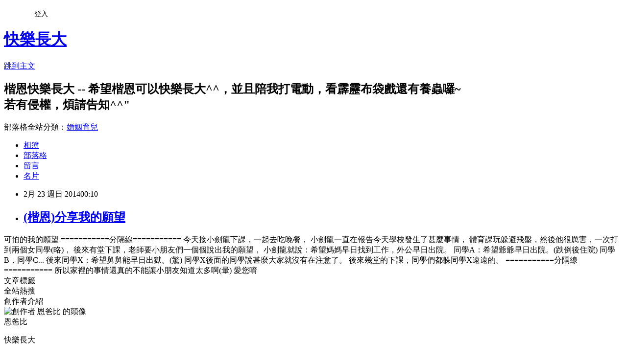

--- FILE ---
content_type: text/html; charset=utf-8
request_url: https://happyintime.pixnet.net/blog/posts/2032032262
body_size: 20459
content:
<!DOCTYPE html><html lang="zh-TW"><head><meta charSet="utf-8"/><meta name="viewport" content="width=device-width, initial-scale=1"/><link rel="stylesheet" href="https://static.1px.tw/blog-next/_next/static/chunks/b1e52b495cc0137c.css" data-precedence="next"/><link rel="stylesheet" href="/fix.css?v=202601221536" type="text/css" data-precedence="medium"/><link rel="stylesheet" href="https://s3.1px.tw/blog/theme/choc/iframe-popup.css?v=202601221536" type="text/css" data-precedence="medium"/><link rel="stylesheet" href="https://s3.1px.tw/blog/theme/choc/plugins.min.css?v=202601221536" type="text/css" data-precedence="medium"/><link rel="stylesheet" href="https://s3.1px.tw/blog/theme/choc/openid-comment.css?v=202601221536" type="text/css" data-precedence="medium"/><link rel="stylesheet" href="https://s3.1px.tw/blog/theme/choc/style.min.css?v=202601221536" type="text/css" data-precedence="medium"/><link rel="stylesheet" href="https://s3.1px.tw/blog/theme/choc/main.min.css?v=202601221536" type="text/css" data-precedence="medium"/><link rel="stylesheet" href="https://pimg.1px.tw/happyintime/assets/happyintime.css?v=202601221536" type="text/css" data-precedence="medium"/><link rel="stylesheet" href="https://s3.1px.tw/blog/theme/choc/author-info.css?v=202601221536" type="text/css" data-precedence="medium"/><link rel="stylesheet" href="https://s3.1px.tw/blog/theme/choc/idlePop.min.css?v=202601221536" type="text/css" data-precedence="medium"/><link rel="preload" as="script" fetchPriority="low" href="https://static.1px.tw/blog-next/_next/static/chunks/94688e2baa9fea03.js"/><script src="https://static.1px.tw/blog-next/_next/static/chunks/41eaa5427c45ebcc.js" async=""></script><script src="https://static.1px.tw/blog-next/_next/static/chunks/e2c6231760bc85bd.js" async=""></script><script src="https://static.1px.tw/blog-next/_next/static/chunks/94bde6376cf279be.js" async=""></script><script src="https://static.1px.tw/blog-next/_next/static/chunks/426b9d9d938a9eb4.js" async=""></script><script src="https://static.1px.tw/blog-next/_next/static/chunks/turbopack-5021d21b4b170dda.js" async=""></script><script src="https://static.1px.tw/blog-next/_next/static/chunks/ff1a16fafef87110.js" async=""></script><script src="https://static.1px.tw/blog-next/_next/static/chunks/e308b2b9ce476a3e.js" async=""></script><script src="https://static.1px.tw/blog-next/_next/static/chunks/2bf79572a40338b7.js" async=""></script><script src="https://static.1px.tw/blog-next/_next/static/chunks/d3c6eed28c1dd8e2.js" async=""></script><script src="https://static.1px.tw/blog-next/_next/static/chunks/d4d39cfc2a072218.js" async=""></script><script src="https://static.1px.tw/blog-next/_next/static/chunks/6a5d72c05b9cd4ba.js" async=""></script><script src="https://static.1px.tw/blog-next/_next/static/chunks/8af6103cf1375f47.js" async=""></script><script src="https://static.1px.tw/blog-next/_next/static/chunks/60d08651d643cedc.js" async=""></script><script src="https://static.1px.tw/blog-next/_next/static/chunks/0ae21416dac1fa83.js" async=""></script><script src="https://static.1px.tw/blog-next/_next/static/chunks/6d1100e43ad18157.js" async=""></script><script src="https://static.1px.tw/blog-next/_next/static/chunks/87eeaf7a3b9005e8.js" async=""></script><script src="https://static.1px.tw/blog-next/_next/static/chunks/ed01c75076819ebd.js" async=""></script><script src="https://static.1px.tw/blog-next/_next/static/chunks/a4df8fc19a9a82e6.js" async=""></script><title>(楷恩)分享我的願望</title><meta name="description" content="可怕的我的願望 ===========分隔線=========== 今天接小劍龍下課，一起去吃晚餐， 小劍龍一直在報告今天學校發生了甚麼事情， 體育課玩躲避飛盤，然後他很厲害，一次打到兩個女同學(略)，"/><meta name="author" content="快樂長大"/><meta name="google-adsense-platform-account" content="pub-2647689032095179"/><meta name="fb:app_id" content="101730233200171"/><link rel="canonical" href="https://happyintime.pixnet.net/blog/posts/2032032262"/><meta property="og:title" content="(楷恩)分享我的願望"/><meta property="og:description" content="可怕的我的願望 ===========分隔線=========== 今天接小劍龍下課，一起去吃晚餐， 小劍龍一直在報告今天學校發生了甚麼事情， 體育課玩躲避飛盤，然後他很厲害，一次打到兩個女同學(略)，"/><meta property="og:url" content="https://happyintime.pixnet.net/blog/posts/2032032262"/><meta property="og:image" content="https://s3.1px.tw/blog/common/avatar/blog_cover_dark.jpg"/><meta property="og:type" content="article"/><meta name="twitter:card" content="summary_large_image"/><meta name="twitter:title" content="(楷恩)分享我的願望"/><meta name="twitter:description" content="可怕的我的願望 ===========分隔線=========== 今天接小劍龍下課，一起去吃晚餐， 小劍龍一直在報告今天學校發生了甚麼事情， 體育課玩躲避飛盤，然後他很厲害，一次打到兩個女同學(略)，"/><meta name="twitter:image" content="https://s3.1px.tw/blog/common/avatar/blog_cover_dark.jpg"/><link rel="icon" href="/favicon.ico?favicon.a62c60e0.ico" sizes="32x32" type="image/x-icon"/><script src="https://static.1px.tw/blog-next/_next/static/chunks/a6dad97d9634a72d.js" noModule=""></script></head><body><!--$--><!--/$--><!--$?--><template id="B:0"></template><!--/$--><script>requestAnimationFrame(function(){$RT=performance.now()});</script><script src="https://static.1px.tw/blog-next/_next/static/chunks/94688e2baa9fea03.js" id="_R_" async=""></script><div hidden id="S:0"><script id="pixnet-vars">
        window.PIXNET = {
          post_id: "2032032262",
          name: "happyintime",
          user_id: 0,
          blog_id: "708733",
          display_ads: true,
          ad_options: {"chictrip":false}
        };
      </script><script type="text/javascript" src="https://code.jquery.com/jquery-latest.min.js"></script><script id="json-ld-article-script" type="application/ld+json">{"@context":"https:\u002F\u002Fschema.org","@type":"BlogPosting","isAccessibleForFree":true,"mainEntityOfPage":{"@type":"WebPage","@id":"https:\u002F\u002Fhappyintime.pixnet.net\u002Fblog\u002Fposts\u002F2032032262"},"headline":"(楷恩)分享我的願望","description":"可怕的我的願望\u003Cbr\u003E&#13; ===========分隔線===========\u003C!-- more --\u003E\u003Cbr\u003E&#13; 今天接小劍龍下課，一起去吃晚餐，\u003Cbr\u003E&#13; 小劍龍一直在報告今天學校發生了甚麼事情，\u003Cbr\u003E&#13; 體育課玩躲避飛盤，然後他很厲害，一次打到兩個女同學(略)，","articleBody":"可怕的我的願望\r\n===========分隔線===========\u003C!-- more --\u003E\r\n今天接小劍龍下課，一起去吃晚餐，\r\n小劍龍一直在報告今天學校發生了甚麼事情，\r\n體育課玩躲避飛盤，然後他很厲害，一次打到兩個女同學(略)，\r\n後來有堂下課，老師要小朋友們一個個說出我的願望，\r\n小劍龍就說：希望媽媽早日找到工作，外公早日出院。\r\n同學A：希望爺爺早日出院。(跌倒後住院)\r\n同學B，同學C...\r\n後來同學X：希望舅舅能早日出獄。(驚)\r\n同學X後面的同學說甚麼大家就沒有在注意了。\r\n\r\n後來幾堂的下課，同學們都躲同學X遠遠的。\r\n===========分隔線===========\r\n所以家裡的事情還真的不能讓小朋友知道太多啊(暈)\r\n\r\n愛您唷 ","image":[],"author":{"@type":"Person","name":"快樂長大","url":"https:\u002F\u002Fwww.pixnet.net\u002Fpcard\u002Fhappyintime"},"publisher":{"@type":"Organization","name":"快樂長大","logo":{"@type":"ImageObject","url":"https:\u002F\u002Fs3.1px.tw\u002Fblog\u002Fcommon\u002Favatar\u002Fblog_cover_dark.jpg"}},"datePublished":"2014-02-22T16:10:21.000Z","dateModified":"","keywords":[],"articleSection":"楷恩"}</script><script id="json-ld-breadcrumb-script" type="application/ld+json">{"@context":"https:\u002F\u002Fschema.org","@type":"BreadcrumbList","itemListElement":[{"@type":"ListItem","position":1,"name":"首頁","item":"https:\u002F\u002Fhappyintime.pixnet.net"},{"@type":"ListItem","position":2,"name":"部落格","item":"https:\u002F\u002Fhappyintime.pixnet.net\u002Fblog"},{"@type":"ListItem","position":3,"name":"文章","item":"https:\u002F\u002Fhappyintime.pixnet.net\u002Fblog\u002Fposts"},{"@type":"ListItem","position":4,"name":"(楷恩)分享我的願望","item":"https:\u002F\u002Fhappyintime.pixnet.net\u002Fblog\u002Fposts\u002F2032032262"}]}</script><template id="P:1"></template><template id="P:2"></template><section aria-label="Notifications alt+T" tabindex="-1" aria-live="polite" aria-relevant="additions text" aria-atomic="false"></section></div><script>(self.__next_f=self.__next_f||[]).push([0])</script><script>self.__next_f.push([1,"1:\"$Sreact.fragment\"\n3:I[39756,[\"https://static.1px.tw/blog-next/_next/static/chunks/ff1a16fafef87110.js\",\"https://static.1px.tw/blog-next/_next/static/chunks/e308b2b9ce476a3e.js\"],\"default\"]\n4:I[53536,[\"https://static.1px.tw/blog-next/_next/static/chunks/ff1a16fafef87110.js\",\"https://static.1px.tw/blog-next/_next/static/chunks/e308b2b9ce476a3e.js\"],\"default\"]\n6:I[97367,[\"https://static.1px.tw/blog-next/_next/static/chunks/ff1a16fafef87110.js\",\"https://static.1px.tw/blog-next/_next/static/chunks/e308b2b9ce476a3e.js\"],\"OutletBoundary\"]\n8:I[97367,[\"https://static.1px.tw/blog-next/_next/static/chunks/ff1a16fafef87110.js\",\"https://static.1px.tw/blog-next/_next/static/chunks/e308b2b9ce476a3e.js\"],\"ViewportBoundary\"]\na:I[97367,[\"https://static.1px.tw/blog-next/_next/static/chunks/ff1a16fafef87110.js\",\"https://static.1px.tw/blog-next/_next/static/chunks/e308b2b9ce476a3e.js\"],\"MetadataBoundary\"]\nc:I[63491,[\"https://static.1px.tw/blog-next/_next/static/chunks/2bf79572a40338b7.js\",\"https://static.1px.tw/blog-next/_next/static/chunks/d3c6eed28c1dd8e2.js\"],\"default\"]\n:HL[\"https://static.1px.tw/blog-next/_next/static/chunks/b1e52b495cc0137c.css\",\"style\"]\n"])</script><script>self.__next_f.push([1,"0:{\"P\":null,\"b\":\"Fh5CEL29DpBu-3dUnujtG\",\"c\":[\"\",\"blog\",\"posts\",\"2032032262\"],\"q\":\"\",\"i\":false,\"f\":[[[\"\",{\"children\":[\"blog\",{\"children\":[\"posts\",{\"children\":[[\"id\",\"2032032262\",\"d\"],{\"children\":[\"__PAGE__\",{}]}]}]}]},\"$undefined\",\"$undefined\",true],[[\"$\",\"$1\",\"c\",{\"children\":[[[\"$\",\"script\",\"script-0\",{\"src\":\"https://static.1px.tw/blog-next/_next/static/chunks/d4d39cfc2a072218.js\",\"async\":true,\"nonce\":\"$undefined\"}],[\"$\",\"script\",\"script-1\",{\"src\":\"https://static.1px.tw/blog-next/_next/static/chunks/6a5d72c05b9cd4ba.js\",\"async\":true,\"nonce\":\"$undefined\"}],[\"$\",\"script\",\"script-2\",{\"src\":\"https://static.1px.tw/blog-next/_next/static/chunks/8af6103cf1375f47.js\",\"async\":true,\"nonce\":\"$undefined\"}]],\"$L2\"]}],{\"children\":[[\"$\",\"$1\",\"c\",{\"children\":[null,[\"$\",\"$L3\",null,{\"parallelRouterKey\":\"children\",\"error\":\"$undefined\",\"errorStyles\":\"$undefined\",\"errorScripts\":\"$undefined\",\"template\":[\"$\",\"$L4\",null,{}],\"templateStyles\":\"$undefined\",\"templateScripts\":\"$undefined\",\"notFound\":\"$undefined\",\"forbidden\":\"$undefined\",\"unauthorized\":\"$undefined\"}]]}],{\"children\":[[\"$\",\"$1\",\"c\",{\"children\":[null,[\"$\",\"$L3\",null,{\"parallelRouterKey\":\"children\",\"error\":\"$undefined\",\"errorStyles\":\"$undefined\",\"errorScripts\":\"$undefined\",\"template\":[\"$\",\"$L4\",null,{}],\"templateStyles\":\"$undefined\",\"templateScripts\":\"$undefined\",\"notFound\":\"$undefined\",\"forbidden\":\"$undefined\",\"unauthorized\":\"$undefined\"}]]}],{\"children\":[[\"$\",\"$1\",\"c\",{\"children\":[null,[\"$\",\"$L3\",null,{\"parallelRouterKey\":\"children\",\"error\":\"$undefined\",\"errorStyles\":\"$undefined\",\"errorScripts\":\"$undefined\",\"template\":[\"$\",\"$L4\",null,{}],\"templateStyles\":\"$undefined\",\"templateScripts\":\"$undefined\",\"notFound\":\"$undefined\",\"forbidden\":\"$undefined\",\"unauthorized\":\"$undefined\"}]]}],{\"children\":[[\"$\",\"$1\",\"c\",{\"children\":[\"$L5\",[[\"$\",\"link\",\"0\",{\"rel\":\"stylesheet\",\"href\":\"https://static.1px.tw/blog-next/_next/static/chunks/b1e52b495cc0137c.css\",\"precedence\":\"next\",\"crossOrigin\":\"$undefined\",\"nonce\":\"$undefined\"}],[\"$\",\"script\",\"script-0\",{\"src\":\"https://static.1px.tw/blog-next/_next/static/chunks/0ae21416dac1fa83.js\",\"async\":true,\"nonce\":\"$undefined\"}],[\"$\",\"script\",\"script-1\",{\"src\":\"https://static.1px.tw/blog-next/_next/static/chunks/6d1100e43ad18157.js\",\"async\":true,\"nonce\":\"$undefined\"}],[\"$\",\"script\",\"script-2\",{\"src\":\"https://static.1px.tw/blog-next/_next/static/chunks/87eeaf7a3b9005e8.js\",\"async\":true,\"nonce\":\"$undefined\"}],[\"$\",\"script\",\"script-3\",{\"src\":\"https://static.1px.tw/blog-next/_next/static/chunks/ed01c75076819ebd.js\",\"async\":true,\"nonce\":\"$undefined\"}],[\"$\",\"script\",\"script-4\",{\"src\":\"https://static.1px.tw/blog-next/_next/static/chunks/a4df8fc19a9a82e6.js\",\"async\":true,\"nonce\":\"$undefined\"}]],[\"$\",\"$L6\",null,{\"children\":\"$@7\"}]]}],{},null,false,false]},null,false,false]},null,false,false]},null,false,false]},null,false,false],[\"$\",\"$1\",\"h\",{\"children\":[null,[\"$\",\"$L8\",null,{\"children\":\"$@9\"}],[\"$\",\"$La\",null,{\"children\":\"$@b\"}],null]}],false]],\"m\":\"$undefined\",\"G\":[\"$c\",[]],\"S\":false}\n"])</script><script>self.__next_f.push([1,"9:[[\"$\",\"meta\",\"0\",{\"charSet\":\"utf-8\"}],[\"$\",\"meta\",\"1\",{\"name\":\"viewport\",\"content\":\"width=device-width, initial-scale=1\"}]]\n"])</script><script>self.__next_f.push([1,"d:I[79520,[\"https://static.1px.tw/blog-next/_next/static/chunks/d4d39cfc2a072218.js\",\"https://static.1px.tw/blog-next/_next/static/chunks/6a5d72c05b9cd4ba.js\",\"https://static.1px.tw/blog-next/_next/static/chunks/8af6103cf1375f47.js\"],\"\"]\n10:I[2352,[\"https://static.1px.tw/blog-next/_next/static/chunks/d4d39cfc2a072218.js\",\"https://static.1px.tw/blog-next/_next/static/chunks/6a5d72c05b9cd4ba.js\",\"https://static.1px.tw/blog-next/_next/static/chunks/8af6103cf1375f47.js\"],\"AdultWarningModal\"]\n11:I[69182,[\"https://static.1px.tw/blog-next/_next/static/chunks/d4d39cfc2a072218.js\",\"https://static.1px.tw/blog-next/_next/static/chunks/6a5d72c05b9cd4ba.js\",\"https://static.1px.tw/blog-next/_next/static/chunks/8af6103cf1375f47.js\"],\"HydrationComplete\"]\n12:I[12985,[\"https://static.1px.tw/blog-next/_next/static/chunks/d4d39cfc2a072218.js\",\"https://static.1px.tw/blog-next/_next/static/chunks/6a5d72c05b9cd4ba.js\",\"https://static.1px.tw/blog-next/_next/static/chunks/8af6103cf1375f47.js\"],\"NuqsAdapter\"]\n13:I[82782,[\"https://static.1px.tw/blog-next/_next/static/chunks/d4d39cfc2a072218.js\",\"https://static.1px.tw/blog-next/_next/static/chunks/6a5d72c05b9cd4ba.js\",\"https://static.1px.tw/blog-next/_next/static/chunks/8af6103cf1375f47.js\"],\"RefineContext\"]\n14:I[29306,[\"https://static.1px.tw/blog-next/_next/static/chunks/d4d39cfc2a072218.js\",\"https://static.1px.tw/blog-next/_next/static/chunks/6a5d72c05b9cd4ba.js\",\"https://static.1px.tw/blog-next/_next/static/chunks/8af6103cf1375f47.js\",\"https://static.1px.tw/blog-next/_next/static/chunks/60d08651d643cedc.js\",\"https://static.1px.tw/blog-next/_next/static/chunks/d3c6eed28c1dd8e2.js\"],\"default\"]\n2:[\"$\",\"html\",null,{\"lang\":\"zh-TW\",\"children\":[[\"$\",\"$Ld\",null,{\"id\":\"google-tag-manager\",\"strategy\":\"afterInteractive\",\"children\":\"\\n(function(w,d,s,l,i){w[l]=w[l]||[];w[l].push({'gtm.start':\\nnew Date().getTime(),event:'gtm.js'});var f=d.getElementsByTagName(s)[0],\\nj=d.createElement(s),dl=l!='dataLayer'?'\u0026l='+l:'';j.async=true;j.src=\\n'https://www.googletagmanager.com/gtm.js?id='+i+dl;f.parentNode.insertBefore(j,f);\\n})(window,document,'script','dataLayer','GTM-TRLQMPKX');\\n  \"}],\"$Le\",\"$Lf\",[\"$\",\"body\",null,{\"children\":[[\"$\",\"$L10\",null,{\"display\":false}],[\"$\",\"$L11\",null,{}],[\"$\",\"$L12\",null,{\"children\":[\"$\",\"$L13\",null,{\"children\":[\"$\",\"$L3\",null,{\"parallelRouterKey\":\"children\",\"error\":\"$undefined\",\"errorStyles\":\"$undefined\",\"errorScripts\":\"$undefined\",\"template\":[\"$\",\"$L4\",null,{}],\"templateStyles\":\"$undefined\",\"templateScripts\":\"$undefined\",\"notFound\":[[\"$\",\"$L14\",null,{}],[]],\"forbidden\":\"$undefined\",\"unauthorized\":\"$undefined\"}]}]}]]}]]}]\n"])</script><script>self.__next_f.push([1,"e:null\nf:null\n"])</script><script>self.__next_f.push([1,"16:I[27201,[\"https://static.1px.tw/blog-next/_next/static/chunks/ff1a16fafef87110.js\",\"https://static.1px.tw/blog-next/_next/static/chunks/e308b2b9ce476a3e.js\"],\"IconMark\"]\n5:[[\"$\",\"script\",null,{\"id\":\"pixnet-vars\",\"children\":\"\\n        window.PIXNET = {\\n          post_id: \\\"2032032262\\\",\\n          name: \\\"happyintime\\\",\\n          user_id: 0,\\n          blog_id: \\\"708733\\\",\\n          display_ads: true,\\n          ad_options: {\\\"chictrip\\\":false}\\n        };\\n      \"}],\"$L15\"]\n"])</script><script>self.__next_f.push([1,"b:[[\"$\",\"title\",\"0\",{\"children\":\"(楷恩)分享我的願望\"}],[\"$\",\"meta\",\"1\",{\"name\":\"description\",\"content\":\"可怕的我的願望\\r ===========分隔線===========\\r 今天接小劍龍下課，一起去吃晚餐，\\r 小劍龍一直在報告今天學校發生了甚麼事情，\\r 體育課玩躲避飛盤，然後他很厲害，一次打到兩個女同學(略)，\"}],[\"$\",\"meta\",\"2\",{\"name\":\"author\",\"content\":\"快樂長大\"}],[\"$\",\"meta\",\"3\",{\"name\":\"google-adsense-platform-account\",\"content\":\"pub-2647689032095179\"}],[\"$\",\"meta\",\"4\",{\"name\":\"fb:app_id\",\"content\":\"101730233200171\"}],[\"$\",\"link\",\"5\",{\"rel\":\"canonical\",\"href\":\"https://happyintime.pixnet.net/blog/posts/2032032262\"}],[\"$\",\"meta\",\"6\",{\"property\":\"og:title\",\"content\":\"(楷恩)分享我的願望\"}],[\"$\",\"meta\",\"7\",{\"property\":\"og:description\",\"content\":\"可怕的我的願望\\r ===========分隔線===========\\r 今天接小劍龍下課，一起去吃晚餐，\\r 小劍龍一直在報告今天學校發生了甚麼事情，\\r 體育課玩躲避飛盤，然後他很厲害，一次打到兩個女同學(略)，\"}],[\"$\",\"meta\",\"8\",{\"property\":\"og:url\",\"content\":\"https://happyintime.pixnet.net/blog/posts/2032032262\"}],[\"$\",\"meta\",\"9\",{\"property\":\"og:image\",\"content\":\"https://s3.1px.tw/blog/common/avatar/blog_cover_dark.jpg\"}],[\"$\",\"meta\",\"10\",{\"property\":\"og:type\",\"content\":\"article\"}],[\"$\",\"meta\",\"11\",{\"name\":\"twitter:card\",\"content\":\"summary_large_image\"}],[\"$\",\"meta\",\"12\",{\"name\":\"twitter:title\",\"content\":\"(楷恩)分享我的願望\"}],[\"$\",\"meta\",\"13\",{\"name\":\"twitter:description\",\"content\":\"可怕的我的願望\\r ===========分隔線===========\\r 今天接小劍龍下課，一起去吃晚餐，\\r 小劍龍一直在報告今天學校發生了甚麼事情，\\r 體育課玩躲避飛盤，然後他很厲害，一次打到兩個女同學(略)，\"}],[\"$\",\"meta\",\"14\",{\"name\":\"twitter:image\",\"content\":\"https://s3.1px.tw/blog/common/avatar/blog_cover_dark.jpg\"}],[\"$\",\"link\",\"15\",{\"rel\":\"icon\",\"href\":\"/favicon.ico?favicon.a62c60e0.ico\",\"sizes\":\"32x32\",\"type\":\"image/x-icon\"}],[\"$\",\"$L16\",\"16\",{}]]\n"])</script><script>self.__next_f.push([1,"7:null\n"])</script><script>self.__next_f.push([1,":HL[\"/fix.css?v=202601221536\",\"style\",{\"type\":\"text/css\"}]\n:HL[\"https://s3.1px.tw/blog/theme/choc/iframe-popup.css?v=202601221536\",\"style\",{\"type\":\"text/css\"}]\n:HL[\"https://s3.1px.tw/blog/theme/choc/plugins.min.css?v=202601221536\",\"style\",{\"type\":\"text/css\"}]\n:HL[\"https://s3.1px.tw/blog/theme/choc/openid-comment.css?v=202601221536\",\"style\",{\"type\":\"text/css\"}]\n:HL[\"https://s3.1px.tw/blog/theme/choc/style.min.css?v=202601221536\",\"style\",{\"type\":\"text/css\"}]\n:HL[\"https://s3.1px.tw/blog/theme/choc/main.min.css?v=202601221536\",\"style\",{\"type\":\"text/css\"}]\n:HL[\"https://pimg.1px.tw/happyintime/assets/happyintime.css?v=202601221536\",\"style\",{\"type\":\"text/css\"}]\n:HL[\"https://s3.1px.tw/blog/theme/choc/author-info.css?v=202601221536\",\"style\",{\"type\":\"text/css\"}]\n:HL[\"https://s3.1px.tw/blog/theme/choc/idlePop.min.css?v=202601221536\",\"style\",{\"type\":\"text/css\"}]\n17:T758,{\"@context\":\"https:\\u002F\\u002Fschema.org\",\"@type\":\"BlogPosting\",\"isAccessibleForFree\":true,\"mainEntityOfPage\":{\"@type\":\"WebPage\",\"@id\":\"https:\\u002F\\u002Fhappyintime.pixnet.net\\u002Fblog\\u002Fposts\\u002F2032032262\"},\"headline\":\"(楷恩)分享我的願望\",\"description\":\"可怕的我的願望\\u003Cbr\\u003E\u0026#13; ===========分隔線===========\\u003C!-- more --\\u003E\\u003Cbr\\u003E\u0026#13; 今天接小劍龍下課，一起去吃晚餐，\\u003Cbr\\u003E\u0026#13; 小劍龍一直在報告今天學校發生了甚麼事情，\\u003Cbr\\u003E\u0026#13; 體育課玩躲避飛盤，然後他很厲害，一次打到兩個女同學(略)，\",\"articleBody\":\"可怕的我的願望\\r\\n===========分隔線===========\\u003C!-- more --\\u003E\\r\\n今天接小劍龍下課，一起去吃晚餐，\\r\\n小劍龍一直在報告今天學校發生了甚麼事情，\\r\\n體育課玩躲避飛盤，然後他很厲害，一次打到兩個女同學(略)，\\r\\n後來有堂下課，老師要小朋友們一個個說出我的願望，\\r\\n小劍龍就說：希望媽媽早日找到工作，外公早日出院。\\r\\n同學A：希望爺爺早日出院。(跌倒後住院)\\r\\n同學B，同學C...\\r\\n後來同學X：希望舅舅能早日出獄。(驚)\\r\\n同學X後面的同學說甚麼大家就沒有在注意了。\\r\\n\\r\\n後來幾堂的下課，同學們都躲同學X遠遠的。\\r\\n===========分隔線===========\\r\\n所以家裡的事情還真的不能讓小朋友知道太多啊(暈)\\r\\n\\r\\n愛您唷 \",\"image\":[],\"author\":{\"@type\":\"Person\",\"name\":\"快樂長大\",\"url\":\"https:\\u002F\\u002Fwww.pixnet.net\\u002Fpcard\\u002Fhappyintime\"},\"publisher\":{\"@type\":\"Organization\",\"name\":\"快樂長大\",\"logo\":{\"@type\":\"ImageObject\",\"url\":\"https:\\u002F\\u002Fs3.1px.tw\\u002Fblog\\u002Fcommon\\u002Favatar\\u002Fblog_cover_dark.jpg\"}},\"datePublished\":\"2014-02-22T16:10:21.000Z\",\"dateModified\":\"\",\"keywords\":[],\"articleSection\":\"楷恩\"}"])</script><script>self.__next_f.push([1,"15:[[[[\"$\",\"link\",\"/fix.css?v=202601221536\",{\"rel\":\"stylesheet\",\"href\":\"/fix.css?v=202601221536\",\"type\":\"text/css\",\"precedence\":\"medium\"}],[\"$\",\"link\",\"https://s3.1px.tw/blog/theme/choc/iframe-popup.css?v=202601221536\",{\"rel\":\"stylesheet\",\"href\":\"https://s3.1px.tw/blog/theme/choc/iframe-popup.css?v=202601221536\",\"type\":\"text/css\",\"precedence\":\"medium\"}],[\"$\",\"link\",\"https://s3.1px.tw/blog/theme/choc/plugins.min.css?v=202601221536\",{\"rel\":\"stylesheet\",\"href\":\"https://s3.1px.tw/blog/theme/choc/plugins.min.css?v=202601221536\",\"type\":\"text/css\",\"precedence\":\"medium\"}],[\"$\",\"link\",\"https://s3.1px.tw/blog/theme/choc/openid-comment.css?v=202601221536\",{\"rel\":\"stylesheet\",\"href\":\"https://s3.1px.tw/blog/theme/choc/openid-comment.css?v=202601221536\",\"type\":\"text/css\",\"precedence\":\"medium\"}],[\"$\",\"link\",\"https://s3.1px.tw/blog/theme/choc/style.min.css?v=202601221536\",{\"rel\":\"stylesheet\",\"href\":\"https://s3.1px.tw/blog/theme/choc/style.min.css?v=202601221536\",\"type\":\"text/css\",\"precedence\":\"medium\"}],[\"$\",\"link\",\"https://s3.1px.tw/blog/theme/choc/main.min.css?v=202601221536\",{\"rel\":\"stylesheet\",\"href\":\"https://s3.1px.tw/blog/theme/choc/main.min.css?v=202601221536\",\"type\":\"text/css\",\"precedence\":\"medium\"}],[\"$\",\"link\",\"https://pimg.1px.tw/happyintime/assets/happyintime.css?v=202601221536\",{\"rel\":\"stylesheet\",\"href\":\"https://pimg.1px.tw/happyintime/assets/happyintime.css?v=202601221536\",\"type\":\"text/css\",\"precedence\":\"medium\"}],[\"$\",\"link\",\"https://s3.1px.tw/blog/theme/choc/author-info.css?v=202601221536\",{\"rel\":\"stylesheet\",\"href\":\"https://s3.1px.tw/blog/theme/choc/author-info.css?v=202601221536\",\"type\":\"text/css\",\"precedence\":\"medium\"}],[\"$\",\"link\",\"https://s3.1px.tw/blog/theme/choc/idlePop.min.css?v=202601221536\",{\"rel\":\"stylesheet\",\"href\":\"https://s3.1px.tw/blog/theme/choc/idlePop.min.css?v=202601221536\",\"type\":\"text/css\",\"precedence\":\"medium\"}]],[\"$\",\"script\",null,{\"type\":\"text/javascript\",\"src\":\"https://code.jquery.com/jquery-latest.min.js\"}]],[[\"$\",\"script\",null,{\"id\":\"json-ld-article-script\",\"type\":\"application/ld+json\",\"dangerouslySetInnerHTML\":{\"__html\":\"$17\"}}],[\"$\",\"script\",null,{\"id\":\"json-ld-breadcrumb-script\",\"type\":\"application/ld+json\",\"dangerouslySetInnerHTML\":{\"__html\":\"{\\\"@context\\\":\\\"https:\\\\u002F\\\\u002Fschema.org\\\",\\\"@type\\\":\\\"BreadcrumbList\\\",\\\"itemListElement\\\":[{\\\"@type\\\":\\\"ListItem\\\",\\\"position\\\":1,\\\"name\\\":\\\"首頁\\\",\\\"item\\\":\\\"https:\\\\u002F\\\\u002Fhappyintime.pixnet.net\\\"},{\\\"@type\\\":\\\"ListItem\\\",\\\"position\\\":2,\\\"name\\\":\\\"部落格\\\",\\\"item\\\":\\\"https:\\\\u002F\\\\u002Fhappyintime.pixnet.net\\\\u002Fblog\\\"},{\\\"@type\\\":\\\"ListItem\\\",\\\"position\\\":3,\\\"name\\\":\\\"文章\\\",\\\"item\\\":\\\"https:\\\\u002F\\\\u002Fhappyintime.pixnet.net\\\\u002Fblog\\\\u002Fposts\\\"},{\\\"@type\\\":\\\"ListItem\\\",\\\"position\\\":4,\\\"name\\\":\\\"(楷恩)分享我的願望\\\",\\\"item\\\":\\\"https:\\\\u002F\\\\u002Fhappyintime.pixnet.net\\\\u002Fblog\\\\u002Fposts\\\\u002F2032032262\\\"}]}\"}}]],\"$L18\",\"$L19\"]\n"])</script><script>self.__next_f.push([1,"1a:I[5479,[\"https://static.1px.tw/blog-next/_next/static/chunks/d4d39cfc2a072218.js\",\"https://static.1px.tw/blog-next/_next/static/chunks/6a5d72c05b9cd4ba.js\",\"https://static.1px.tw/blog-next/_next/static/chunks/8af6103cf1375f47.js\",\"https://static.1px.tw/blog-next/_next/static/chunks/0ae21416dac1fa83.js\",\"https://static.1px.tw/blog-next/_next/static/chunks/6d1100e43ad18157.js\",\"https://static.1px.tw/blog-next/_next/static/chunks/87eeaf7a3b9005e8.js\",\"https://static.1px.tw/blog-next/_next/static/chunks/ed01c75076819ebd.js\",\"https://static.1px.tw/blog-next/_next/static/chunks/a4df8fc19a9a82e6.js\"],\"default\"]\n1b:I[38045,[\"https://static.1px.tw/blog-next/_next/static/chunks/d4d39cfc2a072218.js\",\"https://static.1px.tw/blog-next/_next/static/chunks/6a5d72c05b9cd4ba.js\",\"https://static.1px.tw/blog-next/_next/static/chunks/8af6103cf1375f47.js\",\"https://static.1px.tw/blog-next/_next/static/chunks/0ae21416dac1fa83.js\",\"https://static.1px.tw/blog-next/_next/static/chunks/6d1100e43ad18157.js\",\"https://static.1px.tw/blog-next/_next/static/chunks/87eeaf7a3b9005e8.js\",\"https://static.1px.tw/blog-next/_next/static/chunks/ed01c75076819ebd.js\",\"https://static.1px.tw/blog-next/_next/static/chunks/a4df8fc19a9a82e6.js\"],\"ArticleHead\"]\n"])</script><script>self.__next_f.push([1,"19:[\"$\",\"div\",null,{\"className\":\"main-container\",\"children\":[[\"$\",\"div\",null,{\"id\":\"pixnet-ad-before_header\",\"className\":\"pixnet-ad-placement\"}],[\"$\",\"div\",null,{\"id\":\"body-div\",\"children\":[[\"$\",\"div\",null,{\"id\":\"container\",\"children\":[[\"$\",\"div\",null,{\"id\":\"container2\",\"children\":[[\"$\",\"div\",null,{\"id\":\"container3\",\"children\":[[\"$\",\"div\",null,{\"id\":\"header\",\"children\":[[\"$\",\"div\",null,{\"id\":\"banner\",\"children\":[[\"$\",\"h1\",null,{\"children\":[\"$\",\"a\",null,{\"href\":\"https://happyintime.pixnet.net/blog\",\"children\":\"快樂長大\"}]}],[\"$\",\"p\",null,{\"className\":\"skiplink\",\"children\":[\"$\",\"a\",null,{\"href\":\"#article-area\",\"title\":\"skip the page header to the main content\",\"children\":\"跳到主文\"}]}],[\"$\",\"h2\",null,{\"suppressHydrationWarning\":true,\"dangerouslySetInnerHTML\":{\"__html\":\"楷恩快樂長大 -- 希望楷恩可以快樂長大^^，並且陪我打電動，看霹靂布袋戲還有養蟲囉~\\r\\n\u003cbr\u003e若有侵權，煩請告知^^\\\"\\r\\n\\r\\n\u003cscript type=\\\"text/javascript\\\" src=\\\"http://js1.bloggerads.net/showbanner.aspx?blogid=20090121000007\u0026charset=utf-8\\\"\u003e\u003c/script\u003e\"}}],[\"$\",\"p\",null,{\"id\":\"blog-category\",\"children\":[\"部落格全站分類：\",[\"$\",\"a\",null,{\"href\":\"#\",\"children\":\"婚姻育兒\"}]]}]]}],[\"$\",\"ul\",null,{\"id\":\"navigation\",\"children\":[[\"$\",\"li\",null,{\"className\":\"navigation-links\",\"id\":\"link-album\",\"children\":[\"$\",\"a\",null,{\"href\":\"/albums\",\"title\":\"go to gallery page of this user\",\"children\":\"相簿\"}]}],[\"$\",\"li\",null,{\"className\":\"navigation-links\",\"id\":\"link-blog\",\"children\":[\"$\",\"a\",null,{\"href\":\"https://happyintime.pixnet.net/blog\",\"title\":\"go to index page of this blog\",\"children\":\"部落格\"}]}],[\"$\",\"li\",null,{\"className\":\"navigation-links\",\"id\":\"link-guestbook\",\"children\":[\"$\",\"a\",null,{\"id\":\"guestbook\",\"data-msg\":\"尚未安裝留言板，無法進行留言\",\"data-action\":\"none\",\"href\":\"#\",\"title\":\"go to guestbook page of this user\",\"children\":\"留言\"}]}],[\"$\",\"li\",null,{\"className\":\"navigation-links\",\"id\":\"link-profile\",\"children\":[\"$\",\"a\",null,{\"href\":\"https://www.pixnet.net/pcard/708733\",\"title\":\"go to profile page of this user\",\"children\":\"名片\"}]}]]}]]}],[\"$\",\"div\",null,{\"id\":\"main\",\"children\":[[\"$\",\"div\",null,{\"id\":\"content\",\"children\":[[\"$\",\"$L1a\",null,{\"data\":\"$undefined\"}],[\"$\",\"div\",null,{\"id\":\"article-area\",\"children\":[\"$\",\"div\",null,{\"id\":\"article-box\",\"children\":[\"$\",\"div\",null,{\"className\":\"article\",\"children\":[[\"$\",\"$L1b\",null,{\"post\":{\"id\":\"2032032262\",\"title\":\"(楷恩)分享我的願望\",\"excerpt\":\"可怕的我的願望\u003cbr\u003e\u0026#13; ===========分隔線===========\u003c!-- more --\u003e\u003cbr\u003e\u0026#13; 今天接小劍龍下課，一起去吃晚餐，\u003cbr\u003e\u0026#13; 小劍龍一直在報告今天學校發生了甚麼事情，\u003cbr\u003e\u0026#13; 體育課玩躲避飛盤，然後他很厲害，一次打到兩個女同學(略)，\",\"contents\":{\"post_id\":\"2032032262\",\"contents\":\"可怕的我的願望\\r\\n===========分隔線===========\u003c!-- more --\u003e\\r\\n今天接小劍龍下課，一起去吃晚餐，\\r\\n小劍龍一直在報告今天學校發生了甚麼事情，\\r\\n體育課玩躲避飛盤，然後他很厲害，一次打到兩個女同學(略)，\\r\\n後來有堂下課，老師要小朋友們一個個說出我的願望，\\r\\n小劍龍就說：希望媽媽早日找到工作，外公早日出院。\\r\\n同學A：希望爺爺早日出院。(跌倒後住院)\\r\\n同學B，同學C...\\r\\n後來同學X：希望舅舅能早日出獄。(驚)\\r\\n同學X後面的同學說甚麼大家就沒有在注意了。\\r\\n\\r\\n後來幾堂的下課，同學們都躲同學X遠遠的。\\r\\n===========分隔線===========\\r\\n所以家裡的事情還真的不能讓小朋友知道太多啊(暈)\\r\\n\\r\\n愛您唷 \",\"sanitized_contents\":\"可怕的我的願望 ===========分隔線=========== 今天接小劍龍下課，一起去吃晚餐， 小劍龍一直在報告今天學校發生了甚麼事情， 體育課玩躲避飛盤，然後他很厲害，一次打到兩個女同學(略)， 後來有堂下課，老師要小朋友們一個個說出我的願望， 小劍龍就說：希望媽媽早日找到工作，外公早日出院。 同學A：希望爺爺早日出院。(跌倒後住院) 同學B，同學C... 後來同學X：希望舅舅能早日出獄。(驚) 同學X後面的同學說甚麼大家就沒有在注意了。 後來幾堂的下課，同學們都躲同學X遠遠的。 ===========分隔線=========== 所以家裡的事情還真的不能讓小朋友知道太多啊(暈) 愛您唷 \",\"created_at\":null,\"updated_at\":null},\"published_at\":1393085421,\"featured\":null,\"category\":{\"id\":\"2001059786\",\"blog_id\":\"708733\",\"name\":\"楷恩\",\"folder_id\":\"0\",\"post_count\":336,\"sort\":16,\"status\":\"active\",\"frontend\":\"visible\",\"created_at\":0,\"updated_at\":0},\"primaryChannel\":{\"id\":6,\"name\":\"親子育兒\",\"slug\":\"parenting\",\"type_id\":4},\"secondaryChannel\":{\"id\":0,\"name\":\"不設分類\",\"slug\":null,\"type_id\":0},\"tags\":[],\"visibility\":\"public\",\"password_hint\":null,\"friends\":[],\"groups\":[],\"status\":\"active\",\"is_pinned\":0,\"allow_comment\":1,\"comment_visibility\":1,\"comment_permission\":1,\"post_url\":\"https://happyintime.pixnet.net/blog/posts/2032032262\",\"stats\":null,\"password\":null,\"comments\":[{\"comment_id\":\"2033120029\",\"content\":\"我以前教過的學生第一句和我說的話就是\\\"我媽媽說不可以和別人說我們家裡很有錢\\\":P\\r\\n孩子的世界是單純而直接的 P.S.雅的格子辦長長九九百萬踩踩樂，邀請您來同樂^^\",\"creator\":{\"id\":1765271,\"display_name\":\"雅（廣霆娘）\",\"avatar_url\":\"https://pimg.1px.tw/amandaistill/logo/amandaistill.png\"},\"visibility\":1,\"created_at\":1395235276,\"replies\":[{\"reply_id\":2033120029,\"content\":\"979397囉 快達陣了\",\"creator\":{\"id\":708733,\"display_name\":\"恩爸比\",\"avatar_url\":\"https://pimg.1px.tw/happyintime/logo/happyintime.png\"},\"created_at\":1395810884,\"visibility\":1,\"display\":true}],\"display\":true},{\"comment_id\":\"2033142916\",\"content\":\"恩爸比要去留言取得資格二啦...\",\"creator\":{\"id\":1765271,\"display_name\":\"雅（廣霆娘）\",\"avatar_url\":\"https://pimg.1px.tw/amandaistill/logo/amandaistill.png\"},\"visibility\":1,\"created_at\":1395841562,\"replies\":[{\"reply_id\":2033142916,\"content\":\"留言囉 980803 看有沒有符合啊 ^^\",\"creator\":{\"id\":708733,\"display_name\":\"恩爸比\",\"avatar_url\":\"https://pimg.1px.tw/happyintime/logo/happyintime.png\"},\"created_at\":1395897332,\"visibility\":1,\"display\":true}],\"display\":true}],\"ad_options\":{\"chictrip\":false}}}],\"$L1c\",\"$L1d\",\"$L1e\"]}]}]}]]}],\"$L1f\"]}],\"$L20\"]}],\"$L21\",\"$L22\",\"$L23\",\"$L24\"]}],\"$L25\",\"$L26\",\"$L27\",\"$L28\"]}],\"$L29\",\"$L2a\",\"$L2b\",\"$L2c\"]}]]}]\n"])</script><script>self.__next_f.push([1,"2d:I[89076,[\"https://static.1px.tw/blog-next/_next/static/chunks/d4d39cfc2a072218.js\",\"https://static.1px.tw/blog-next/_next/static/chunks/6a5d72c05b9cd4ba.js\",\"https://static.1px.tw/blog-next/_next/static/chunks/8af6103cf1375f47.js\",\"https://static.1px.tw/blog-next/_next/static/chunks/0ae21416dac1fa83.js\",\"https://static.1px.tw/blog-next/_next/static/chunks/6d1100e43ad18157.js\",\"https://static.1px.tw/blog-next/_next/static/chunks/87eeaf7a3b9005e8.js\",\"https://static.1px.tw/blog-next/_next/static/chunks/ed01c75076819ebd.js\",\"https://static.1px.tw/blog-next/_next/static/chunks/a4df8fc19a9a82e6.js\"],\"ArticleContentInner\"]\n2e:I[89697,[\"https://static.1px.tw/blog-next/_next/static/chunks/d4d39cfc2a072218.js\",\"https://static.1px.tw/blog-next/_next/static/chunks/6a5d72c05b9cd4ba.js\",\"https://static.1px.tw/blog-next/_next/static/chunks/8af6103cf1375f47.js\",\"https://static.1px.tw/blog-next/_next/static/chunks/0ae21416dac1fa83.js\",\"https://static.1px.tw/blog-next/_next/static/chunks/6d1100e43ad18157.js\",\"https://static.1px.tw/blog-next/_next/static/chunks/87eeaf7a3b9005e8.js\",\"https://static.1px.tw/blog-next/_next/static/chunks/ed01c75076819ebd.js\",\"https://static.1px.tw/blog-next/_next/static/chunks/a4df8fc19a9a82e6.js\"],\"AuthorViews\"]\n2f:I[70364,[\"https://static.1px.tw/blog-next/_next/static/chunks/d4d39cfc2a072218.js\",\"https://static.1px.tw/blog-next/_next/static/chunks/6a5d72c05b9cd4ba.js\",\"https://static.1px.tw/blog-next/_next/static/chunks/8af6103cf1375f47.js\",\"https://static.1px.tw/blog-next/_next/static/chunks/0ae21416dac1fa83.js\",\"https://static.1px.tw/blog-next/_next/static/chunks/6d1100e43ad18157.js\",\"https://static.1px.tw/blog-next/_next/static/chunks/87eeaf7a3b9005e8.js\",\"https://static.1px.tw/blog-next/_next/static/chunks/ed01c75076819ebd.js\",\"https://static.1px.tw/blog-next/_next/static/chunks/a4df8fc19a9a82e6.js\"],\"CommentsBlock\"]\n30:I[96195,[\"https://static.1px.tw/blog-next/_next/static/chunks/d4d39cfc2a072218.js\",\"https://static.1px.tw/blog-next/_next/static/chunks/6a5d72c05b9cd4ba.js\",\"https://static.1px.tw/blog-next/_next/static/chunks/8af6103cf1375f47.js\",\"https://static.1px.tw/blog-next/_next/static/chunks/0ae21416dac1fa83.js\",\"https://static.1px.tw/blog-next/_next/static/chunks/6d1100e43ad18157.js\",\"https://static.1px.tw/blog-next/_next/static/chunks/87eeaf7a3b9005e8.js\",\"https://static.1px.tw/blog-next/_next/static/chunks/ed01c75076819ebd.js\",\"https://static.1px.tw/blog-next/_next/static/chunks/a4df8fc19a9a82e6.js\"],\"Widget\"]\n31:I[28541,[\"https://static.1px.tw/blog-next/_next/static/chunks/d4d39cfc2a072218.js\",\"https://static.1px.tw/blog-next/_next/static/chunks/6a5d72c05b9cd4ba.js\",\"https://static.1px.tw/blog-next/_next/static/chunks/8af6103cf1375f47.js\",\"https://static.1px.tw/blog-next/_next/static/chunks/0ae21416dac1fa83.js\",\"https://static.1px.tw/blog-next/_next/static/chunks/6d1100e43ad18157.js\",\"https://static.1px.tw/blog-next/_next/static/chunks/87eeaf7a3b9005e8.js\",\"https://static.1px.tw/blog-next/_next/static/chunks/ed01c75076819ebd.js\",\"https://static.1px.tw/blog-next/_next/static/chunks/a4df8fc19a9a82e6.js\"],\"default\"]\n:HL[\"/logo_pixnet_ch.svg\",\"image\"]\n"])</script><script>self.__next_f.push([1,"1c:[\"$\",\"div\",null,{\"className\":\"article-body\",\"children\":[[\"$\",\"div\",null,{\"className\":\"article-content\",\"children\":[[\"$\",\"$L2d\",null,{\"post\":\"$19:props:children:1:props:children:0:props:children:0:props:children:0:props:children:1:props:children:0:props:children:1:props:children:props:children:props:children:0:props:post\"}],[\"$\",\"div\",null,{\"className\":\"tag-container-parent\",\"children\":[[\"$\",\"div\",null,{\"className\":\"tag-container article-keyword\",\"data-version\":\"a\",\"children\":[[\"$\",\"div\",null,{\"className\":\"tag__header\",\"children\":[\"$\",\"div\",null,{\"className\":\"tag__header-title\",\"children\":\"文章標籤\"}]}],[\"$\",\"div\",null,{\"className\":\"tag__main\",\"id\":\"article-footer-tags\",\"children\":[]}]]}],[\"$\",\"div\",null,{\"className\":\"tag-container global-keyword\",\"children\":[[\"$\",\"div\",null,{\"className\":\"tag__header\",\"children\":[\"$\",\"div\",null,{\"className\":\"tag__header-title\",\"children\":\"全站熱搜\"}]}],[\"$\",\"div\",null,{\"className\":\"tag__main\",\"children\":[]}]]}]]}],[\"$\",\"div\",null,{\"className\":\"author-profile\",\"children\":[[\"$\",\"div\",null,{\"className\":\"author-profile__header\",\"children\":\"創作者介紹\"}],[\"$\",\"div\",null,{\"className\":\"author-profile__main\",\"id\":\"mixpanel-author-box\",\"children\":[[\"$\",\"a\",null,{\"children\":[\"$\",\"img\",null,{\"className\":\"author-profile__avatar\",\"src\":\"https://pimg.1px.tw/happyintime/logo/happyintime.png\",\"alt\":\"創作者 恩爸比 的頭像\",\"loading\":\"lazy\"}]}],[\"$\",\"div\",null,{\"className\":\"author-profile__content\",\"children\":[[\"$\",\"a\",null,{\"className\":\"author-profile__name\",\"children\":\"恩爸比\"}],[\"$\",\"p\",null,{\"className\":\"author-profile__info\",\"children\":\"快樂長大\"}]]}],[\"$\",\"div\",null,{\"className\":\"author-profile__subscribe hoverable\",\"children\":[\"$\",\"button\",null,{\"data-follow-state\":\"關注\",\"className\":\"subscribe-btn member\"}]}]]}]]}]]}],[\"$\",\"p\",null,{\"className\":\"author\",\"children\":[\"恩爸比\",\" 發表在\",\" \",[\"$\",\"a\",null,{\"href\":\"https://www.pixnet.net\",\"children\":\"痞客邦\"}],\" \",[\"$\",\"a\",null,{\"href\":\"#comments\",\"children\":\"留言\"}],\"(\",\"0\",\") \",[\"$\",\"$L2e\",null,{\"post\":\"$19:props:children:1:props:children:0:props:children:0:props:children:0:props:children:1:props:children:0:props:children:1:props:children:props:children:props:children:0:props:post\"}]]}],[\"$\",\"div\",null,{\"id\":\"pixnet-ad-content-left-right-wrapper\",\"children\":[[\"$\",\"div\",null,{\"className\":\"left\"}],[\"$\",\"div\",null,{\"className\":\"right\"}]]}]]}]\n"])</script><script>self.__next_f.push([1,"1d:[\"$\",\"div\",null,{\"className\":\"article-footer\",\"children\":[[\"$\",\"ul\",null,{\"className\":\"refer\",\"children\":[[\"$\",\"li\",null,{\"children\":[\"全站分類：\",[\"$\",\"a\",null,{\"href\":\"#\",\"children\":\"$undefined\"}]]}],\" \",[\"$\",\"li\",null,{\"children\":[\"個人分類：\",[\"$\",\"a\",null,{\"href\":\"#\",\"children\":\"楷恩\"}]]}],\" \"]}],[\"$\",\"div\",null,{\"className\":\"back-to-top\",\"children\":[\"$\",\"a\",null,{\"href\":\"#top\",\"title\":\"back to the top of the page\",\"children\":\"▲top\"}]}],[\"$\",\"$L2f\",null,{\"comments\":[\"$19:props:children:1:props:children:0:props:children:0:props:children:0:props:children:1:props:children:0:props:children:1:props:children:props:children:props:children:0:props:post:comments:0\",\"$19:props:children:1:props:children:0:props:children:0:props:children:0:props:children:1:props:children:0:props:children:1:props:children:props:children:props:children:0:props:post:comments:1\"],\"blog\":{\"blog_id\":\"708733\",\"urls\":{\"blog_url\":\"https://happyintime.pixnet.net/blog\",\"album_url\":\"https://happyintime.pixnet.net/albums\",\"card_url\":\"https://www.pixnet.net/pcard/happyintime\",\"sitemap_url\":\"https://happyintime.pixnet.net/sitemap.xml\"},\"name\":\"happyintime\",\"display_name\":\"快樂長大\",\"description\":\"楷恩快樂長大 -- 希望楷恩可以快樂長大^^，並且陪我打電動，看霹靂布袋戲還有養蟲囉~\\r\\n\u003cbr\u003e若有侵權，煩請告知^^\\\"\\r\\n\\r\\n\u003cscript type=\\\"text/javascript\\\" src=\\\"http://js1.bloggerads.net/showbanner.aspx?blogid=20090121000007\u0026charset=utf-8\\\"\u003e\u003c/script\u003e\",\"visibility\":\"public\",\"freeze\":\"active\",\"default_comment_permission\":\"deny\",\"service_album\":\"enable\",\"rss_mode\":\"fulltext\",\"taxonomy\":{\"id\":3,\"name\":\"婚姻育兒\"},\"logo\":{\"id\":null,\"url\":\"https://s3.1px.tw/blog/common/avatar/blog_cover_dark.jpg\"},\"logo_url\":\"https://s3.1px.tw/blog/common/avatar/blog_cover_dark.jpg\",\"owner\":{\"sub\":\"838255989915523731\",\"display_name\":\"恩爸比\",\"avatar\":\"https://pimg.1px.tw/happyintime/logo/happyintime.png\",\"login_country\":null,\"login_city\":null,\"login_at\":0,\"created_at\":1208230102,\"updated_at\":1765078690},\"socials\":{\"social_email\":null,\"social_line\":null,\"social_facebook\":null,\"social_instagram\":null,\"social_youtube\":null,\"created_at\":null,\"updated_at\":null},\"stats\":{\"views_initialized\":269752,\"views_total\":269769,\"views_today\":3,\"post_count\":0,\"updated_at\":1769056740},\"marketing\":{\"keywords\":null,\"gsc_site_verification\":null,\"sitemap_verified_at\":1768505058,\"ga_account\":null,\"created_at\":1766146013,\"updated_at\":1768505058},\"watermark\":null,\"custom_domain\":null,\"hero_image\":{\"id\":1769067380,\"url\":\"https://picsum.photos/seed/happyintime/1200/400\"},\"widgets\":{\"sidebar1\":[{\"id\":3179356,\"identifier\":\"cus401247\",\"title\":\"bloggerads\",\"sort\":2,\"data\":\"\u003cscript type=\\\"text/javascript\\\" src=\\\"http://ad2.bloggerads.net/showads.aspx?blogid=20090121000007\u0026amp;charset=utf-8\\\"\u003e\u003c/script\u003e\"},{\"id\":3179357,\"identifier\":\"pixLatestArticle\",\"title\":\"近期文章\",\"sort\":3,\"data\":[{\"id\":\"2033653360\",\"title\":\"(LEGO) NXT 第一課 定點投石車\",\"featured\":null,\"tags\":[],\"published_at\":1440954023,\"post_url\":\"https://happyintime.pixnet.net/blog/posts/2033653360\",\"stats\":{\"post_id\":\"2033653360\",\"views\":82,\"views_today\":0,\"likes\":0,\"link_clicks\":0,\"comments\":1,\"replies\":0,\"created_at\":0,\"updated_at\":0}},{\"id\":\"2033481576\",\"title\":\"android studio AVD 無法新增\",\"featured\":null,\"tags\":[],\"published_at\":1435029665,\"post_url\":\"https://happyintime.pixnet.net/blog/posts/2033481576\",\"stats\":{\"post_id\":\"2033481576\",\"views\":164,\"views_today\":0,\"likes\":0,\"link_clicks\":0,\"comments\":0,\"replies\":0,\"created_at\":0,\"updated_at\":0}},{\"id\":\"2033435904\",\"title\":\"最近發現新玩具 來趕一下流行 arduino \",\"featured\":null,\"tags\":[],\"published_at\":1433174179,\"post_url\":\"https://happyintime.pixnet.net/blog/posts/2033435904\",\"stats\":{\"post_id\":\"2033435904\",\"views\":272,\"views_today\":0,\"likes\":0,\"link_clicks\":0,\"comments\":0,\"replies\":0,\"created_at\":0,\"updated_at\":0}},{\"id\":\"2033231859\",\"title\":\"(作文)一間特別奇怪的屋子\",\"featured\":null,\"tags\":[],\"published_at\":1425385325,\"post_url\":\"https://happyintime.pixnet.net/blog/posts/2033231859\",\"stats\":{\"post_id\":\"2033231859\",\"views\":197,\"views_today\":0,\"likes\":0,\"link_clicks\":0,\"comments\":1,\"replies\":0,\"created_at\":0,\"updated_at\":0}},{\"id\":\"2033138385\",\"title\":\"(緬甸星龜)縮時影片\",\"featured\":null,\"tags\":[],\"published_at\":1421584743,\"post_url\":\"https://happyintime.pixnet.net/blog/posts/2033138385\",\"stats\":{\"post_id\":\"2033138385\",\"views\":147,\"views_today\":0,\"likes\":0,\"link_clicks\":0,\"comments\":1,\"replies\":0,\"created_at\":0,\"updated_at\":0}},{\"id\":\"2032671607\",\"title\":\"(楷恩作文)賞金針花記\",\"featured\":null,\"tags\":[],\"published_at\":1407684917,\"post_url\":\"https://happyintime.pixnet.net/blog/posts/2032671607\",\"stats\":{\"post_id\":\"2032671607\",\"views\":629,\"views_today\":1,\"likes\":0,\"link_clicks\":0,\"comments\":2,\"replies\":0,\"created_at\":0,\"updated_at\":1768665356}},{\"id\":\"2032566971\",\"title\":\"(作文)暑假趣事\",\"featured\":null,\"tags\":[],\"published_at\":1405140889,\"post_url\":\"https://happyintime.pixnet.net/blog/posts/2032566971\",\"stats\":{\"post_id\":\"2032566971\",\"views\":224,\"views_today\":0,\"likes\":0,\"link_clicks\":0,\"comments\":2,\"replies\":0,\"created_at\":0,\"updated_at\":0}},{\"id\":\"2032239488\",\"title\":\"(楷恩生活札記)「田寮洋鳥類尋蹤＆貢寮國小水田遊學」\",\"featured\":null,\"tags\":[],\"published_at\":1398521574,\"post_url\":\"https://happyintime.pixnet.net/blog/posts/2032239488\",\"stats\":{\"post_id\":\"2032239488\",\"views\":260,\"views_today\":0,\"likes\":0,\"link_clicks\":0,\"comments\":0,\"replies\":0,\"created_at\":0,\"updated_at\":1769043114}},{\"id\":\"2032032262\",\"title\":\"(楷恩)分享我的願望\",\"featured\":null,\"tags\":[],\"published_at\":1393085421,\"post_url\":\"https://happyintime.pixnet.net/blog/posts/2032032262\",\"stats\":null},{\"id\":\"2031888470\",\"title\":\"(恩爸比543)請假的原因 XD\",\"featured\":null,\"tags\":[],\"published_at\":1388778542,\"post_url\":\"https://happyintime.pixnet.net/blog/posts/2031888470\",\"stats\":{\"post_id\":\"2031888470\",\"views\":551,\"views_today\":0,\"likes\":0,\"link_clicks\":0,\"comments\":2,\"replies\":0,\"created_at\":0,\"updated_at\":0}}]},{\"id\":3179358,\"identifier\":\"pixLatestComment\",\"title\":\"最新迴響\",\"sort\":4,\"data\":null},{\"id\":3179359,\"identifier\":\"pixArchive\",\"title\":\"文章彙整\",\"sort\":5,\"data\":null},{\"id\":3179360,\"identifier\":\"pixCategory\",\"title\":\"文章分類\",\"sort\":6,\"data\":[{\"type\":\"category\",\"id\":\"2001634062\",\"name\":\"Arduino\",\"post_count\":1,\"url\":\"https://abc.com\",\"sort\":0},{\"type\":\"category\",\"id\":\"2001567944\",\"name\":\"小劍龍生活札記\",\"post_count\":2,\"url\":\"https://abc.com\",\"sort\":1},{\"type\":\"category\",\"id\":\"2001546478\",\"name\":\"作文\",\"post_count\":9,\"url\":\"https://abc.com\",\"sort\":2},{\"type\":\"category\",\"id\":\"2001504137\",\"name\":\"星龜\",\"post_count\":8,\"url\":\"https://abc.com\",\"sort\":3},{\"type\":\"category\",\"id\":\"2001439146\",\"name\":\"太鼓\",\"post_count\":2,\"url\":\"https://abc.com\",\"sort\":5},{\"type\":\"category\",\"id\":\"2001432951\",\"name\":\"月份更新目錄\",\"post_count\":17,\"url\":\"https://abc.com\",\"sort\":6},{\"type\":\"category\",\"id\":\"2001389348\",\"name\":\"影音\",\"post_count\":15,\"url\":\"https://abc.com\",\"sort\":7},{\"type\":\"category\",\"id\":\"2001378392\",\"name\":\"海豚班\",\"post_count\":30,\"url\":\"https://abc.com\",\"sort\":8},{\"type\":\"category\",\"id\":\"2001375213\",\"name\":\"文章集合\",\"post_count\":1,\"url\":\"https://abc.com\",\"sort\":9},{\"type\":\"category\",\"id\":\"2001375146\",\"name\":\"恩爸比543\",\"post_count\":33,\"url\":\"https://abc.com\",\"sort\":10},{\"type\":\"category\",\"id\":\"2001371530\",\"name\":\"黃金寫手活動\",\"post_count\":1,\"url\":\"https://abc.com\",\"sort\":11},{\"type\":\"category\",\"id\":\"2001371147\",\"name\":\"成果發表\",\"post_count\":10,\"url\":\"https://abc.com\",\"sort\":12},{\"type\":\"category\",\"id\":\"2001355841\",\"name\":\"LEGO\",\"post_count\":7,\"url\":\"https://abc.com\",\"sort\":13},{\"type\":\"category\",\"id\":\"2001241039\",\"name\":\"生活隨記\",\"post_count\":31,\"url\":\"https://abc.com\",\"sort\":15},{\"type\":\"category\",\"id\":\"2001059786\",\"name\":\"楷恩\",\"post_count\":56,\"url\":\"https://abc.com\",\"sort\":16},{\"type\":\"category\",\"id\":\"2001150940\",\"name\":\"藝文活動\",\"post_count\":11,\"url\":\"https://abc.com\",\"sort\":17},{\"type\":\"category\",\"id\":\"2001150946\",\"name\":\"動物寫真\",\"post_count\":31,\"url\":\"https://abc.com\",\"sort\":18},{\"type\":\"category\",\"id\":\"2001152599\",\"name\":\"昆蟲篇\",\"post_count\":47,\"url\":\"https://abc.com\",\"sort\":19},{\"type\":\"category\",\"id\":\"2001160653\",\"name\":\"趴趴走\",\"post_count\":116,\"url\":\"https://abc.com\",\"sort\":20},{\"type\":\"category\",\"id\":\"2001174967\",\"name\":\"自拍\",\"post_count\":31,\"url\":\"https://abc.com\",\"sort\":21},{\"type\":\"category\",\"id\":\"2001180731\",\"name\":\"楷恩藝廊\",\"post_count\":24,\"url\":\"https://abc.com\",\"sort\":22},{\"type\":\"category\",\"id\":\"2001209903\",\"name\":\"Blog 引用\",\"post_count\":4,\"url\":\"https://abc.com\",\"sort\":23},{\"type\":\"category\",\"id\":\"2001218116\",\"name\":\"資訊分享\",\"post_count\":64,\"url\":\"https://abc.com\",\"sort\":24},{\"type\":\"category\",\"id\":\"2001056191\",\"name\":\"動物園\",\"post_count\":10,\"url\":\"https://abc.com\",\"sort\":25}]},{\"id\":3179362,\"identifier\":\"pixVisitor\",\"title\":\"誰來我家\",\"sort\":8,\"data\":null},{\"id\":3179363,\"identifier\":\"pixHits\",\"title\":\"參觀人氣\",\"sort\":9,\"data\":null},{\"id\":3179364,\"identifier\":\"pixMyPlace\",\"title\":\"個人頭像\",\"sort\":10,\"data\":null},{\"id\":3179365,\"identifier\":\"cus1223839\",\"title\":\" \",\"sort\":11,\"data\":\"\u003ciframe src=\\\"http://goo.gl/ksiVfb\\\" width=\\\"1\\\" height=\\\"1\\\" marginwidth=\\\"0\\\" marginheight=\\\"0\\\" scrolling=\\\"No\\\" frameborder=\\\"0\\\" align=\\\"center\\\"\u003e\u003c/iframe\u003e\"}]},\"display_ads\":true,\"display_adult_warning\":false,\"ad_options\":[],\"adsense\":null,\"css_version\":\"202601221536\",\"created_at\":1208230102,\"updated_at\":0},\"post\":\"$19:props:children:1:props:children:0:props:children:0:props:children:0:props:children:1:props:children:0:props:children:1:props:children:props:children:props:children:0:props:post\"}]]}]\n"])</script><script>self.__next_f.push([1,"1e:[\"$\",\"div\",null,{\"id\":\"pixnet-ad-after-footer\"}]\n"])</script><script>self.__next_f.push([1,"1f:[\"$\",\"div\",null,{\"id\":\"links\",\"children\":[\"$\",\"div\",null,{\"id\":\"sidebar__inner\",\"children\":[[\"$\",\"div\",null,{\"id\":\"links-row-1\",\"children\":[[\"$\",\"$L30\",\"3179356\",{\"row\":\"$1d:props:children:2:props:blog:widgets:sidebar1:0\",\"blog\":\"$1d:props:children:2:props:blog\"}],[\"$\",\"$L30\",\"3179357\",{\"row\":\"$1d:props:children:2:props:blog:widgets:sidebar1:1\",\"blog\":\"$1d:props:children:2:props:blog\"}],[\"$\",\"$L30\",\"3179358\",{\"row\":\"$1d:props:children:2:props:blog:widgets:sidebar1:2\",\"blog\":\"$1d:props:children:2:props:blog\"}],[\"$\",\"$L30\",\"3179359\",{\"row\":\"$1d:props:children:2:props:blog:widgets:sidebar1:3\",\"blog\":\"$1d:props:children:2:props:blog\"}],[\"$\",\"$L30\",\"3179360\",{\"row\":\"$1d:props:children:2:props:blog:widgets:sidebar1:4\",\"blog\":\"$1d:props:children:2:props:blog\"}],[\"$\",\"$L30\",\"3179362\",{\"row\":\"$1d:props:children:2:props:blog:widgets:sidebar1:5\",\"blog\":\"$1d:props:children:2:props:blog\"}],[\"$\",\"$L30\",\"3179363\",{\"row\":\"$1d:props:children:2:props:blog:widgets:sidebar1:6\",\"blog\":\"$1d:props:children:2:props:blog\"}],[\"$\",\"$L30\",\"3179364\",{\"row\":\"$1d:props:children:2:props:blog:widgets:sidebar1:7\",\"blog\":\"$1d:props:children:2:props:blog\"}],[\"$\",\"$L30\",\"3179365\",{\"row\":\"$1d:props:children:2:props:blog:widgets:sidebar1:8\",\"blog\":\"$1d:props:children:2:props:blog\"}]]}],[\"$\",\"div\",null,{\"id\":\"links-row-2\",\"children\":[[],[\"$\",\"div\",null,{\"id\":\"sticky-sidebar-ad\"}]]}]]}]}]\n"])</script><script>self.__next_f.push([1,"20:[\"$\",\"$L31\",null,{\"data\":\"$undefined\"}]\n21:[\"$\",\"div\",null,{\"id\":\"extradiv11\"}]\n22:[\"$\",\"div\",null,{\"id\":\"extradiv10\"}]\n23:[\"$\",\"div\",null,{\"id\":\"extradiv9\"}]\n24:[\"$\",\"div\",null,{\"id\":\"extradiv8\"}]\n25:[\"$\",\"div\",null,{\"id\":\"extradiv7\"}]\n26:[\"$\",\"div\",null,{\"id\":\"extradiv6\"}]\n27:[\"$\",\"div\",null,{\"id\":\"extradiv5\"}]\n28:[\"$\",\"div\",null,{\"id\":\"extradiv4\"}]\n29:[\"$\",\"div\",null,{\"id\":\"extradiv3\"}]\n2a:[\"$\",\"div\",null,{\"id\":\"extradiv2\"}]\n2b:[\"$\",\"div\",null,{\"id\":\"extradiv1\"}]\n2c:[\"$\",\"div\",null,{\"id\":\"extradiv0\"}]\n18:[\"$\",\"nav\",null,{\"className\":\"navbar pixnavbar desktop-navbar-module__tuy7SG__navbarWrapper\",\"children\":[\"$\",\"div\",null,{\"className\":\"desktop-navbar-module__tuy7SG__navbarInner\",\"children\":[[\"$\",\"a\",null,{\"href\":\"https://www.pixnet.net\",\"children\":[\"$\",\"img\",null,{\"src\":\"/logo_pixnet_ch.svg\",\"alt\":\"PIXNET Logo\",\"className\":\"desktop-navbar-module__tuy7SG__image\"}]}],[\"$\",\"a\",null,{\"href\":\"/auth/authorize\",\"style\":{\"textDecoration\":\"none\",\"color\":\"inherit\",\"fontSize\":\"14px\"},\"children\":\"登入\"}]]}]}]\n"])</script><link rel="preload" as="image" href="https://pimg.1px.tw/amandaistill/logo/amandaistill.png"/><link rel="preload" as="image" href="https://pimg.1px.tw/happyintime/logo/happyintime.png"/><link rel="preload" href="/logo_pixnet_ch.svg" as="image"/><div hidden id="S:2"><div class="main-container"><div id="pixnet-ad-before_header" class="pixnet-ad-placement"></div><div id="body-div"><div id="container"><div id="container2"><div id="container3"><div id="header"><div id="banner"><h1><a href="https://happyintime.pixnet.net/blog">快樂長大</a></h1><p class="skiplink"><a href="#article-area" title="skip the page header to the main content">跳到主文</a></p><h2>楷恩快樂長大 -- 希望楷恩可以快樂長大^^，並且陪我打電動，看霹靂布袋戲還有養蟲囉~
<br>若有侵權，煩請告知^^"

<script type="text/javascript" src="http://js1.bloggerads.net/showbanner.aspx?blogid=20090121000007&charset=utf-8"></script></h2><p id="blog-category">部落格全站分類：<a href="#">婚姻育兒</a></p></div><ul id="navigation"><li class="navigation-links" id="link-album"><a href="/albums" title="go to gallery page of this user">相簿</a></li><li class="navigation-links" id="link-blog"><a href="https://happyintime.pixnet.net/blog" title="go to index page of this blog">部落格</a></li><li class="navigation-links" id="link-guestbook"><a id="guestbook" data-msg="尚未安裝留言板，無法進行留言" data-action="none" href="#" title="go to guestbook page of this user">留言</a></li><li class="navigation-links" id="link-profile"><a href="https://www.pixnet.net/pcard/708733" title="go to profile page of this user">名片</a></li></ul></div><div id="main"><div id="content"><div id="spotlight"></div><div id="article-area"><div id="article-box"><div class="article"><ul class="article-head"><li class="publish"><span class="month">2月<!-- --> </span><span class="date">23<!-- --> </span><span class="day">週日<!-- --> </span><span class="year">2014</span><span class="time">00:10</span></li><li class="title" id="article-2032032262" data-site-category="親子育兒" data-site-category-id="6" data-article-link="https://happyintime.pixnet.net/blog/posts/2032032262"><h2><a href="https://happyintime.pixnet.net/blog/posts/2032032262">(楷恩)分享我的願望</a></h2></li></ul><div class="article-body"><div class="article-content"><div class="article-content-inner" id="article-content-inner">可怕的我的願望
===========分隔線===========
今天接小劍龍下課，一起去吃晚餐，
小劍龍一直在報告今天學校發生了甚麼事情，
體育課玩躲避飛盤，然後他很厲害，一次打到兩個女同學(略)，
後來有堂下課，老師要小朋友們一個個說出我的願望，
小劍龍就說：希望媽媽早日找到工作，外公早日出院。
同學A：希望爺爺早日出院。(跌倒後住院)
同學B，同學C...
後來同學X：希望舅舅能早日出獄。(驚)
同學X後面的同學說甚麼大家就沒有在注意了。

後來幾堂的下課，同學們都躲同學X遠遠的。
===========分隔線===========
所以家裡的事情還真的不能讓小朋友知道太多啊(暈)

愛您唷 </div><div class="tag-container-parent"><div class="tag-container article-keyword" data-version="a"><div class="tag__header"><div class="tag__header-title">文章標籤</div></div><div class="tag__main" id="article-footer-tags"></div></div><div class="tag-container global-keyword"><div class="tag__header"><div class="tag__header-title">全站熱搜</div></div><div class="tag__main"></div></div></div><div class="author-profile"><div class="author-profile__header">創作者介紹</div><div class="author-profile__main" id="mixpanel-author-box"><a><img class="author-profile__avatar" src="https://pimg.1px.tw/happyintime/logo/happyintime.png" alt="創作者 恩爸比 的頭像" loading="lazy"/></a><div class="author-profile__content"><a class="author-profile__name">恩爸比</a><p class="author-profile__info">快樂長大</p></div><div class="author-profile__subscribe hoverable"><button data-follow-state="關注" class="subscribe-btn member"></button></div></div></div></div><p class="author">恩爸比<!-- --> 發表在<!-- --> <a href="https://www.pixnet.net">痞客邦</a> <a href="#comments">留言</a>(<!-- -->0<!-- -->) <span class="author-views">人氣(<span id="BlogArticleCount-223677942">0</span>)</span></p><div id="pixnet-ad-content-left-right-wrapper"><div class="left"></div><div class="right"></div></div></div><div class="article-footer"><ul class="refer"><li>全站分類：<a href="#"></a></li> <li>個人分類：<a href="#">楷恩</a></li> </ul><div class="back-to-top"><a href="#top" title="back to the top of the page">▲top</a></div><div id="comments-wrapper" style="background-color:#fafafa;margin-left:auto;margin-right:auto;margin-top:2rem;margin-bottom:2rem;border-radius:0.5rem;padding:1rem"><span style="font-size:1rem;font-weight:bold;line-height:1">2<!-- --> 則留言</span><hr style="margin-top:1rem;margin-bottom:1rem"/><div style="display:flex;flex-direction:column"><div style="border-color:#e5e7eb;border-bottom-width:1px;display:flex;gap:0.5rem;padding-top:1rem;padding-bottom:1rem"><div style="overflow:clip;width:32px;height:32px;flex-shrink:0;border-radius:9999px;background-color:#f3f4f6"><img src="https://pimg.1px.tw/amandaistill/logo/amandaistill.png" alt="雅（廣霆娘）" style="width:100%;height:100%;object-fit:cover"/></div><div style="flex-grow:1"><div style="display:flex;align-items:center;justify-content:space-between;margin-bottom:0.25rem"><strong style="font-size:14px;color:#030712">雅（廣霆娘）</strong></div><p style="word-break:break-word;font-size:14px;color:#030712;margin-bottom:0.25rem">我以前教過的學生第一句和我說的話就是"我媽媽說不可以和別人說我們家裡很有錢":P
孩子的世界是單純而直接的 P.S.雅的格子辦長長九九百萬踩踩樂，邀請您來同樂^^</p><div style="margin-bottom:0.5rem"><span style="color:#6b7280;font-size:12px">2014-03-19 21:21</span></div><div><div style="display:flex;gap:0.5rem"><div style="overflow:clip;width:32px;height:32px;flex-shrink:0;border-radius:9999px;background-color:#f3f4f6"><img src="https://pimg.1px.tw/happyintime/logo/happyintime.png" alt="恩爸比" style="width:100%;height:100%;object-fit:cover"/></div><div style="flex-grow:1"><div style="display:flex;align-items:baseline;justify-content:space-between;margin-bottom:0.25rem"><strong style="font-size:14px;color:#030712">恩爸比</strong></div><p style="word-break:break-word;color:#030712;font-size:14px;margin-bottom:0.25rem">979397囉 快達陣了</p><div style="margin-bottom:0.5rem"><span style="color:#6b7280;font-size:12px">2014-03-26 13:14</span></div></div></div></div></div></div><div style="border-color:#e5e7eb;border-bottom-width:1px;display:flex;gap:0.5rem;padding-top:1rem;padding-bottom:1rem"><div style="overflow:clip;width:32px;height:32px;flex-shrink:0;border-radius:9999px;background-color:#f3f4f6"><img src="https://pimg.1px.tw/amandaistill/logo/amandaistill.png" alt="雅（廣霆娘）" style="width:100%;height:100%;object-fit:cover"/></div><div style="flex-grow:1"><div style="display:flex;align-items:center;justify-content:space-between;margin-bottom:0.25rem"><strong style="font-size:14px;color:#030712">雅（廣霆娘）</strong></div><p style="word-break:break-word;font-size:14px;color:#030712;margin-bottom:0.25rem">恩爸比要去留言取得資格二啦...</p><div style="margin-bottom:0.5rem"><span style="color:#6b7280;font-size:12px">2014-03-26 21:46</span></div><div><div style="display:flex;gap:0.5rem"><div style="overflow:clip;width:32px;height:32px;flex-shrink:0;border-radius:9999px;background-color:#f3f4f6"><img src="https://pimg.1px.tw/happyintime/logo/happyintime.png" alt="恩爸比" style="width:100%;height:100%;object-fit:cover"/></div><div style="flex-grow:1"><div style="display:flex;align-items:baseline;justify-content:space-between;margin-bottom:0.25rem"><strong style="font-size:14px;color:#030712">恩爸比</strong></div><p style="word-break:break-word;color:#030712;font-size:14px;margin-bottom:0.25rem">留言囉 980803 看有沒有符合啊 ^^</p><div style="margin-bottom:0.5rem"><span style="color:#6b7280;font-size:12px">2014-03-27 13:15</span></div></div></div></div></div></div></div><div id="comment-input" style="padding-top:1rem;display:flex;gap:0.5rem;border-top:1px solid #e5e7eb;margin-top:1rem"><div style="overflow:clip;width:32px;height:32px;flex-shrink:0;border-radius:9999px;background-color:#e5e7eb"></div><form style="display:flex;flex-direction:column;gap:0.5rem;flex-grow:1"><div style="display:flex;gap:0.5rem;flex-grow:1;width:100%"><label style="font-size:12px;line-height:1"><input type="radio" name="visibility" checked="" value="1"/> <!-- -->公開</label><label style="font-size:12px;line-height:1"><input type="radio" name="visibility" value="2"/> 僅作者可見</label></div><textarea name="comment-content" placeholder="留言..." rows="3" style="color:#000"></textarea><button type="submit" style="background-color:#f97316;height:36px;flex-shrink:0;border-radius:4px;padding:0 16px;font-size:14px;color:white">送出</button></form></div></div></div><div id="pixnet-ad-after-footer"></div></div></div></div></div><div id="links"><div id="sidebar__inner"><div id="links-row-1"><div class="hslice box" data-identifier="cus401247" id="box401247"><h4 class="box-title entry-title">bloggerads</h4><div class="box-text entry-content"></div></div><div class="hslice box" data-identifier="pixLatestArticle" id="hot-article"><h4 class="box-title entry-title">近期文章</h4><div class="box-text entry-content"><ul id="last-article-box"><li><a href="https://happyintime.pixnet.net/blog/posts/2033653360">(LEGO) NXT 第一課 定點投石車</a></li><li><a href="https://happyintime.pixnet.net/blog/posts/2033481576">android studio AVD 無法新增</a></li><li><a href="https://happyintime.pixnet.net/blog/posts/2033435904">最近發現新玩具 來趕一下流行 arduino </a></li><li><a href="https://happyintime.pixnet.net/blog/posts/2033231859">(作文)一間特別奇怪的屋子</a></li><li><a href="https://happyintime.pixnet.net/blog/posts/2033138385">(緬甸星龜)縮時影片</a></li><li><a href="https://happyintime.pixnet.net/blog/posts/2032671607">(楷恩作文)賞金針花記</a></li><li><a href="https://happyintime.pixnet.net/blog/posts/2032566971">(作文)暑假趣事</a></li><li><a href="https://happyintime.pixnet.net/blog/posts/2032239488">(楷恩生活札記)「田寮洋鳥類尋蹤＆貢寮國小水田遊學」</a></li><li><a href="https://happyintime.pixnet.net/blog/posts/2032032262">(楷恩)分享我的願望</a></li><li><a href="https://happyintime.pixnet.net/blog/posts/2031888470">(恩爸比543)請假的原因 XD</a></li></ul></div></div><div class="hslice box" data-identifier="pixArchive" id=""><h4 class="box-title entry-title">文章彙整</h4><div class="box-text entry-content"></div></div><div class="hslice box" data-identifier="pixCategory" id="category"><h4 class="box-title entry-title">文章分類</h4><div class="box-text entry-content"><div class="box-more"></div><ul><li><a href="https://happyintime.pixnet.net/blog/categories/2001634062">Arduino<!-- --> (<!-- -->1<!-- -->)</a></li><li><a href="https://happyintime.pixnet.net/blog/categories/2001567944">小劍龍生活札記<!-- --> (<!-- -->2<!-- -->)</a></li><li><a href="https://happyintime.pixnet.net/blog/categories/2001546478">作文<!-- --> (<!-- -->9<!-- -->)</a></li><li><a href="https://happyintime.pixnet.net/blog/categories/2001504137">星龜<!-- --> (<!-- -->8<!-- -->)</a></li><li><a href="https://happyintime.pixnet.net/blog/categories/2001439146">太鼓<!-- --> (<!-- -->2<!-- -->)</a></li><li><a href="https://happyintime.pixnet.net/blog/categories/2001432951">月份更新目錄<!-- --> (<!-- -->17<!-- -->)</a></li><li><a href="https://happyintime.pixnet.net/blog/categories/2001389348">影音<!-- --> (<!-- -->15<!-- -->)</a></li><li><a href="https://happyintime.pixnet.net/blog/categories/2001378392">海豚班<!-- --> (<!-- -->30<!-- -->)</a></li><li><a href="https://happyintime.pixnet.net/blog/categories/2001375213">文章集合<!-- --> (<!-- -->1<!-- -->)</a></li><li><a href="https://happyintime.pixnet.net/blog/categories/2001375146">恩爸比543<!-- --> (<!-- -->33<!-- -->)</a></li><li><a href="https://happyintime.pixnet.net/blog/categories/2001371530">黃金寫手活動<!-- --> (<!-- -->1<!-- -->)</a></li><li><a href="https://happyintime.pixnet.net/blog/categories/2001371147">成果發表<!-- --> (<!-- -->10<!-- -->)</a></li><li><a href="https://happyintime.pixnet.net/blog/categories/2001355841">LEGO<!-- --> (<!-- -->7<!-- -->)</a></li><li><a href="https://happyintime.pixnet.net/blog/categories/2001241039">生活隨記<!-- --> (<!-- -->31<!-- -->)</a></li><li><a href="https://happyintime.pixnet.net/blog/categories/2001059786">楷恩<!-- --> (<!-- -->56<!-- -->)</a></li><li><a href="https://happyintime.pixnet.net/blog/categories/2001150940">藝文活動<!-- --> (<!-- -->11<!-- -->)</a></li><li><a href="https://happyintime.pixnet.net/blog/categories/2001150946">動物寫真<!-- --> (<!-- -->31<!-- -->)</a></li><li><a href="https://happyintime.pixnet.net/blog/categories/2001152599">昆蟲篇<!-- --> (<!-- -->47<!-- -->)</a></li><li><a href="https://happyintime.pixnet.net/blog/categories/2001160653">趴趴走<!-- --> (<!-- -->116<!-- -->)</a></li><li><a href="https://happyintime.pixnet.net/blog/categories/2001174967">自拍<!-- --> (<!-- -->31<!-- -->)</a></li><li><a href="https://happyintime.pixnet.net/blog/categories/2001180731">楷恩藝廊<!-- --> (<!-- -->24<!-- -->)</a></li><li><a href="https://happyintime.pixnet.net/blog/categories/2001209903">Blog 引用<!-- --> (<!-- -->4<!-- -->)</a></li><li><a href="https://happyintime.pixnet.net/blog/categories/2001218116">資訊分享<!-- --> (<!-- -->64<!-- -->)</a></li><li><a href="https://happyintime.pixnet.net/blog/categories/2001056191">動物園<!-- --> (<!-- -->10<!-- -->)</a></li><li><a href="https://happyintime.pixnet.net/blog">未分類文章 (1)</a></li></ul></div></div><div class="hslice box" data-identifier="pixVisitor" id=""><h4 class="box-title entry-title">誰來我家</h4><div class="box-text entry-content"></div></div><div class="hslice box" id="counter"><h4 class="box-title entry-title">參觀人氣</h4><div class="box-text entry-content"><ul><li>本日人氣：</li><li>累積人氣：</li></ul></div></div><div id="user-info" class="hslice box"><h4 class="box-title entry-title">個人頭像</h4><div class="box-text entry-content"><a class="user-img" href="https://www.pixnet.net/pcard/happyintime"><img src="https://pimg.1px.tw/happyintime/logo/happyintime.png" alt="恩爸比" loading="lazy" style="width:90px;height:90px"/></a><div class="user-action hoverable"><button data-follow-state="關注" class="subscribe-btn member"></button></div><dl><dt>暱稱：</dt><dd>恩爸比</dd><dt>分類：</dt><dd><a href="https://happyintime.pixnet.net/blog">婚姻育兒</a></dd><dt>好友：</dt><dd>累積中</dd><dt>地區：</dt><dd></dd></dl></div></div><div class="hslice box" data-identifier="cus1223839" id="box1223839"><h4 class="box-title entry-title"> </h4><div class="box-text entry-content"></div></div></div><div id="links-row-2"><div id="sticky-sidebar-ad"></div></div></div></div></div><div id="footer"></div></div><div id="extradiv11"></div><div id="extradiv10"></div><div id="extradiv9"></div><div id="extradiv8"></div></div><div id="extradiv7"></div><div id="extradiv6"></div><div id="extradiv5"></div><div id="extradiv4"></div></div><div id="extradiv3"></div><div id="extradiv2"></div><div id="extradiv1"></div><div id="extradiv0"></div></div></div></div><script>$RS=function(a,b){a=document.getElementById(a);b=document.getElementById(b);for(a.parentNode.removeChild(a);a.firstChild;)b.parentNode.insertBefore(a.firstChild,b);b.parentNode.removeChild(b)};$RS("S:2","P:2")</script><div hidden id="S:1"><nav class="navbar pixnavbar desktop-navbar-module__tuy7SG__navbarWrapper"><div class="desktop-navbar-module__tuy7SG__navbarInner"><a href="https://www.pixnet.net"><img src="/logo_pixnet_ch.svg" alt="PIXNET Logo" class="desktop-navbar-module__tuy7SG__image"/></a><a href="/auth/authorize" style="text-decoration:none;color:inherit;font-size:14px">登入</a></div></nav></div><script>$RS("S:1","P:1")</script><script>$RB=[];$RV=function(a){$RT=performance.now();for(var b=0;b<a.length;b+=2){var c=a[b],e=a[b+1];null!==e.parentNode&&e.parentNode.removeChild(e);var f=c.parentNode;if(f){var g=c.previousSibling,h=0;do{if(c&&8===c.nodeType){var d=c.data;if("/$"===d||"/&"===d)if(0===h)break;else h--;else"$"!==d&&"$?"!==d&&"$~"!==d&&"$!"!==d&&"&"!==d||h++}d=c.nextSibling;f.removeChild(c);c=d}while(c);for(;e.firstChild;)f.insertBefore(e.firstChild,c);g.data="$";g._reactRetry&&requestAnimationFrame(g._reactRetry)}}a.length=0};
$RC=function(a,b){if(b=document.getElementById(b))(a=document.getElementById(a))?(a.previousSibling.data="$~",$RB.push(a,b),2===$RB.length&&("number"!==typeof $RT?requestAnimationFrame($RV.bind(null,$RB)):(a=performance.now(),setTimeout($RV.bind(null,$RB),2300>a&&2E3<a?2300-a:$RT+300-a)))):b.parentNode.removeChild(b)};$RC("B:0","S:0")</script></body></html>